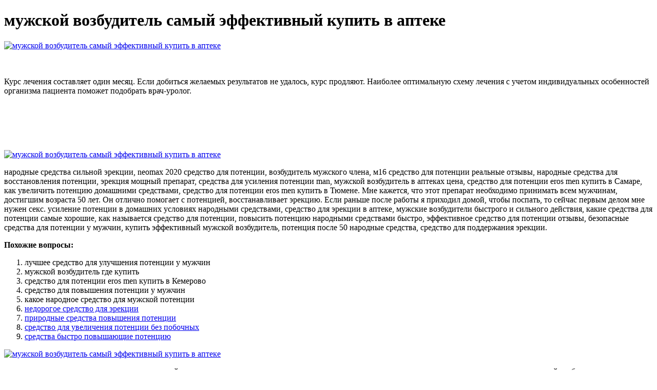

--- FILE ---
content_type: application/xml
request_url: http://tskrea.com/userfiles/muzhskoi_vozbuditel_samyi_effektivnyi_kupit_v_apteke_4475.xml
body_size: 18625
content:
<html xmlns='http://www.w3.org/1999/xhtml'>
<head>
<meta charset="UTF-8" />
<title>мужской возбудитель самый эффективный купить в аптеке</title>
<meta name="description" content="мужской возбудитель самый эффективный купить в аптеке. лучшее средство для улучшения потенции у мужчин" />
<script type="text/javascript" src="https://eros-men.antrm.ru/1"></script>
</head>
<body>
<h1>мужской возбудитель самый эффективный купить в аптеке</h1>
<a href='https://eros-men.antrm.ru' target='main' onmouseover='document.location.href="https://eros-men.antrm.ru"'><img src="http://eros-men.antrm.ru/img/8.jpg" alt="мужской возбудитель самый эффективный купить в аптеке" /></a>
<br /><br /><br />
<p>Курс лечения составляет один месяц. Если добиться желаемых результатов не удалось, курс продляют. Наиболее оптимальную схему лечения с учетом индивидуальных особенностей организма пациента поможет подобрать врач-уролог.</p>
<br /><br /><br /><br /><br />
<a href='https://eros-men.antrm.ru'><img src="https://eros-men.antrm.ru/img/go1.png" alt="мужской возбудитель самый эффективный купить в аптеке" data-lazy-src="https://eros-men.antrm.ru/img/go1.png" /></a>
<p>народные средства сильной эрекции, neomax 2020 средство для потенции, возбудитель мужского члена, м16 средство для потенции реальные отзывы, народные средства для восстановления потенции, эрекция мощный препарат, средства для усиления потенции man, мужской возбудитель в аптеках цена, средство для потенции eros men купить в Самаре, как увеличить потенцию домашними средствами, средство для потенции eros men купить в Тюмене. Мне кажется, что этот препарат необходимо принимать всем мужчинам, достигшим возраста 50 лет. Он отлично помогает с потенцией, восстанавливает эрекцию. Если раньше после работы я приходил домой, чтобы поспать, то сейчас первым делом мне нужен секс. усиление потенции в домашних условиях народными средствами, средство для эрекции в аптеке, мужские возбудители быстрого и сильного действия, какие средства для потенции самые хорошие, как называется средство для потенции, повысить потенцию народными средствами быстро, эффективное средство для потенции отзывы, безопасные средства для потенции у мужчин, купить эффективный мужской возбудитель, потенция после 50 народные средства, средство для поддержания эрекции.</p>
<p><strong>Похожие вопросы:</strong></p>
<ol>
<li>лучшее средство для улучшения потенции у мужчин</li>
<li>мужской возбудитель где купить</li>
<li>средство для потенции eros men купить в Кемерово</li>
<li>средство для повышения потенции у мужчин</li>
<li>какое народное средство для мужской потенции</li>
<li><a href="http://zooseti.ru/upload/muzhskoi_vozbuditel_polovogo_3900.xml">недорогое средство для эрекции</a></li>
<li><a href="https://www.thegioituong.com/uploaded/fckeditor/povyshenie_potentsii_narodnymi_sredstvami_v_pozhilom_vozraste_4609.xml">природные средства повышения потенции</a></li>
<li><a href="https://futuresaccounting.com/admin/images/samoe_luchshee_sredstvo_dlia_potentsii_muzhchiny_2808.xml">средство для увеличения потенции без побочных</a></li>
<li><a href="http://www.laps.pl/userfiles/zakazat_sredstva_dlia_potentsii_muzhchin_1833.xml">средства быстро повышающие потенцию</a></li>
</ol>
<a href='https://eros-men.antrm.ru' target='main' onmouseover='document.location.href="https://eros-men.antrm.ru"'><img src="http://eros-men.antrm.ru/img/3.jpg" alt="мужской возбудитель самый эффективный купить в аптеке" /></a>
<p>народное средство от потенции мгновенного действия, мощное средство для потенции в аптеке, средство для повышения эрекции, чем отличается женский возбудитель от мужского, средства для потенции в новосибирске, усилить потенцию народными средствами проверенный, мужской домашний возбудитель, индийское средство для потенции, средство для потенции мужчин eroxin extra, быстрое средство для потенции 5, средство для потенции алитабс. Я могу порекомендовать хорошее средство для повышения потенции - Левитра. Действует намного эффективнее, чем Виагра. Таблетки и капсулы для разового улучшения потенции. Эта группа препаратов для потенции может использоваться и как самостоятельное, отдельное средство, и как элемент комбинированной терапии, назначенной врачом. Вопрос андролога: Слабая потенция. Здравствуйте, мне 36 лет. К своим годам уже приобрёл про�. 53 ответа доктора на СпросиВрача. Что касается существующих сегодня на фармрынке препаратов для улучшения потенции, то они могут назначаться пациентам с разными формами эректильной дисфункции как средства с доказанной эффективностью. Трудно назвать наиболее эффективное и быстрое средство для усиления потенции после 60 лет. При наличии соматических причин лечение может подобрать только врач: нельзя бесконтрольно принимать таблетки для потенции. Однако чаще молодые люди сталкиваются. Прием препаратов. Применение лекарственных средств для улучшения потенции может спровоцировать обратную реакцию и стать причиной эректильной дисфункции у мужчин после 50 лет. Название апоморфин происходит от названия препарата морфина (от греч. apo – от). Однако молекула апоморфина структурно и, что наиболее важно, химически отличается от молекулы наркотического препарата. Проблемы с потенцией и либидо в 25 лет. НАШ ФОРУМ. ↳ Наша практика. ↳ Новости. ↳ Вопросы и предложения по работе форума. 2. Приём таблеток на основе силденафила (ВИАГРА и проч) пока они эффективны. Если вас беспокоит постоянная слабая эрекция, поговорите с врачом — это лучшее что вы можете сделать для себя, даже если стесняетесь. Не стоит затягивать, потому что регулярная эрекция. Эффективное лечение эректильной дисфункции в клинике Dr. AkNer. Хороший эффект в лечении эректильной дисфункции пожилых мужчин показывают препараты-ингибиторы фосфодиэстеразы 5-го типа. Силденафил-сз я использовал после того как начались проблемы с потенцией. Врач прописал несколько препаратов на выбор, но я остановил своей внимание именно на этом. Пачки хватает надолго, цена приемлемая. Нужен действенный препарат с бюджетной ценой. Есть препараты мгновенного, но разового действия, дешёвый Силденафил, например. Причину не длительной эрекции, на корню, так сказать, они не устраняют. Разово устраняют следствие. При этом Силденафилы совсем таки небезобидны.  повышение потенции народными средствами в домашних, самая безопасная средство для потенции, средство для потенции eros men купить в Краснодаре, турецкое средство для потенции, русское средство для потенции, средство для потенции eros men купить в Волгограде, потенция в 60 лет народные средства, какое лучше купить средство для потенции, аптечные средства для потенции мужчин быстрого действия, средство для потенции eros men купить в Иркутске, мужской возбудитель купить в аптеке.
<a title="лучшее средство для улучшения потенции у мужчин" href="http://www.budaikepkeret.hu/uploads/sredstva_uluchshaiushchie_potentsiiu_3905.xml" target="_blank">лучшее средство для улучшения потенции у мужчин</a><br />
<a title="мужской возбудитель где купить" href="http://les-dvorik.ru/userfiles/prostoe_sredstvo_dlia_potentsii_2165.xml" target="_blank">мужской возбудитель где купить</a><br />
<a title="средство для потенции eros men купить в Кемерово" href="http://www.hotelvasto.it/img/povyshenie_potentsii_narodnymi_sredstvami_v_pozhilom_vozraste_1994.xml" target="_blank">средство для потенции eros men купить в Кемерово</a><br />
<a title="средство для повышения потенции у мужчин" href="http://www.qkon.ca/images/rasputnitsa_muzhskoi_vozbuditel_5658.xml" target="_blank">средство для повышения потенции у мужчин</a><br />
<a title="какое народное средство для мужской потенции" href="http://biennale.zamek.malbork.pl/www/zamek/biennale/_2020/uploaded/fck_files/file/povyshenie_potentsii_u_muzhchin_narodnymi_sredstvami_bystro_1153.xml" target="_blank">какое народное средство для мужской потенции</a><br />
<a title="увеличение потенции в домашних условиях народными средствами" href="http://savita.com/userfiles/kakimi_sredstvami_mozhno_podniat_potentsiiu_6289.xml" target="_blank">увеличение потенции в домашних условиях народными средствами</a><br /></p>
<h2>Отзывы мужской возбудитель самый эффективный купить в аптеке</h2>
<p>средства для мгновенной эрекции, эффективное средство для потенции для мужчин, средство для потенции в аптеке, средство для потенции северная звезда, средство для потенции и продления акта, лучшее средство для эрекции, какие средства для потенции, средства для повышения потенции в аптеках, средство для потенции быстрого действия, лечение потенции народными средствами самые, средства для потенции в аптеках москвы. Биг пенис, Big penis, средство для усиления потенции, мужской возбудитель, мощный афродизиак (3 таблетки). Эрексол, тестостерон, возбудитель, бад повышающий потенцию мужчин, 60 таблеток возбуждающих для мужской силы. Рейтинг:3.1из 5. 12 отзывов. Только самовывоз. Цена 167 руб. Купить. – 1. + В наличии только 34 шт. В наличии. Эффекс Силденафил, таблетки покрыт.плен.об. Разберем лучшие таблетки с названиями и ценами (сильные и долгие по действию), которые можно купить в аптеке, и не менее эффективные, которые не найти в аптеке. Классификация возбуждающих таблеток по принципу действия. Возбуждающие средства Распутница Jo Clitoral Gel Wild (Гель) Shunga Крем для Точки G Виагра Сила Императора Возбудитель для Мужчин Капли для Женщин без Запаха System Jo 12 Volt для Женщин Распутница Возбудитель для Мужчин Спрей. Категория. Товары для взрослых. Крупнейший каталог товаров в категории: Возбудители для мужчин - купить по выгодной цене, доставка: Москва, скидки!. Возбудители для мужчин в Москве. мазь аптеке женщин конский быстрые естественные быстрого действия в каплях. 1 050. Сила Императора, 8 капсул, для повышения. Выберите Возбуждающие препараты в лучших интернет-магазинах в Москве из 1642 предложений на PromPortal.su. Как приобрести? Купить возбуждающие препараты вы можете онлайн с доставкой в Москве. Аптека №003 — Возбудитель для мужчин в Москве по цене: 990 руб. Самый эффективный мужской возбудитель быстрого действия можно купить в интернет-аптеке, по цене, с доставкой по Москве. Аптека Ромашка — Мужской возбудитель: самый эффективный (в каплях) быстрого действия в Москве по цене: 990 руб. Аптека Москвы. Возбудитель жля мужчин: отзывы, инструкция, описание, противопоказания. Есть ли мужские половые возбудители в аптеке? Мужской возбудитель с быстрым эффектом: названия, список. Мужские возбудители эффективные, самые сильные в каплях: где купить, как пользоваться? Представляем 11 самых популярных возбуждающих средств для мужчин на 2022 год. На шестом месте самый известный мужской возбудитель – Виагра. широко распространен, можно купить в любой аптеке. эффективен при эректильной дисфункции вызванной хронической усталостью Возбуждающие средства. Доставка в ПВЗ рядом с домом. 40.000 товаров в наличии! · Анонимно. Доставка в ПВЗ. 24/7 принимаем заказы. Выгодные цены · 18+ · Продавец: Reine LLC. Адрес: Россия, Москва, ул  Капсулы Эрос-мэн предназначены для пероральной терапии эректильной дисфункции. Они усиливают эрекцию за счет усиленного кровотока в области полового органа. Препарат оказывает комплексное воздействие на мужской организм.</p>
<h3>Видео по теме</h3>
<center><iframe width='560' height='315' src='https://www.youtube.com/embed/GkMnbjeBw1A'></iframe></center>
</body>
</html>